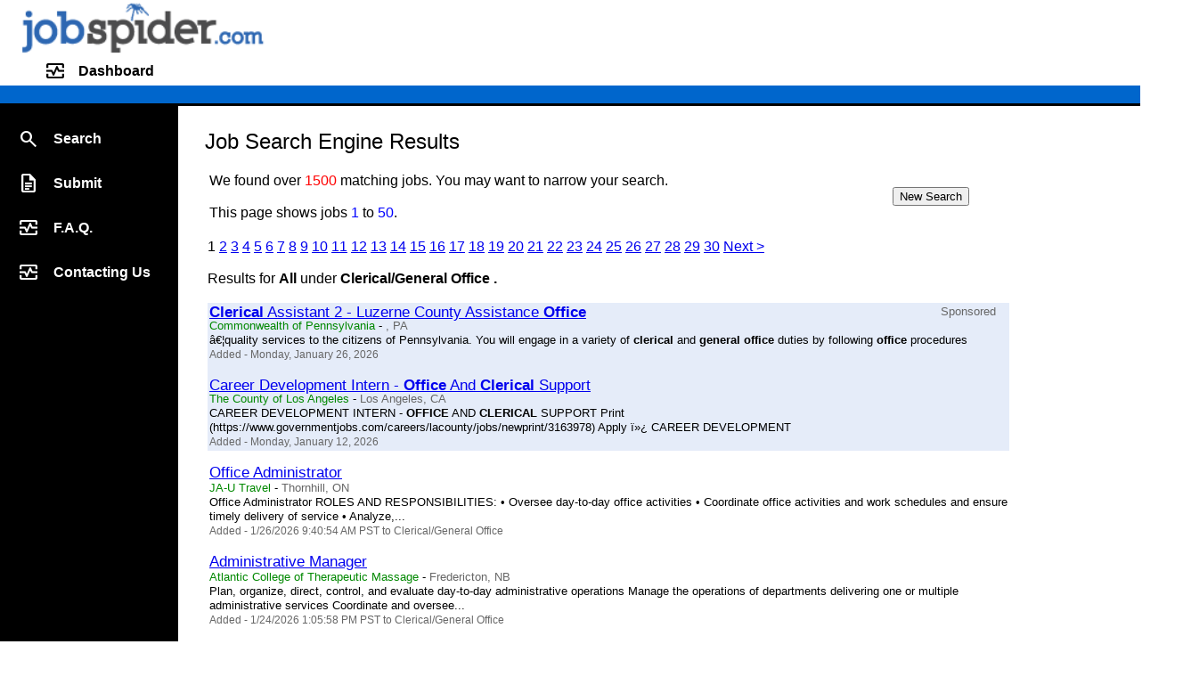

--- FILE ---
content_type: text/html
request_url: https://www.jobspider.com/job/job-search-results.asp/category_20
body_size: 55946
content:

<!DOCTYPE html>
<html lang="en">
<head>
	<meta charset="UTF-8">
	<meta name="viewport" content="width=device-width, initial-scale=1.0">
	
	<title>Apply to 1500 jobs for Clerical General Office at our job search engine</title>
	<meta name="title"			content="Apply to 1500 jobs for Clerical General Office at our job search engine">
	<meta name="description"		content="Looking for a Clerical General Office job or career? Online job search engine helps you find newly posted jobs from all over the USA. New Clerical General Office jobs posted daily and our job search alert system tells you when there's a job for you">
	<meta name="keywords"			content="hot job searches,career education,california jobs,job bank,usa jobs,teen jobs,computer jobs,job florida,texas jobs,it work,science jobs,michigan jobs,job site,construction jobs,classified ads,nursing jobs,hotel jobs,accounting jobs,health care jobs,job opening,help wanted,internet jobs,sales jobs,retail jobs,job hunting,finance jobs,job web site,customer service jobs,information technology job,computer career,job search online,project manager jobs,job search web site,technology jobs,it careers,engineering job search,job search career,free job A26searches,it job description,internet job search,nursing job search,computer job listing,sales job site,computer job site,hr job site,find a job on the internet,it job search,internet job postings,find a job online,online job site,job listing web site,online job search engine,resume search engine,online job search site,online job hunting">
	<link rel="stylesheet" href="https://fonts.googleapis.com/css?family=Material+Symbols+Outlined">
	<script async src="https://pagead2.googlesyndication.com/pagead/js/adsbygoogle.js?client=ca-pub-1662552535203450" crossorigin="anonymous"></script>
	<link rel="stylesheet" href="/job/include/inc-styles.css?40">

	<!-- Google tag (gtag.js) -->
	<script async src="https://www.googletagmanager.com/gtag/js?id=G-JMB9HG26TE"></script>
	<script>
	  window.dataLayer = window.dataLayer || [];
	  function gtag(){dataLayer.push(arguments);}
	  gtag('js', new Date());

	  gtag('config', 'G-JMB9HG26TE');
	</script>

	<script>
			function openWindow(page, w, h) {
				var winl = (screen.width - w) / 2;
				var wint = (screen.height - h) / 2;
				window.open(page, 'windowName', 'resizable=yes,toolbar=no,scrollbars=yes,width=' + w + ',height=' + h + ',top=' + wint + ',left=' + winl);
			}

			function goToPage(page) {
				window.location.href = page;
			}

			function goToJobSearch() {
				window.location.href = "/job/job-search.asp";
			}

			function goToResumeSearch() {
				window.location.href = "/job/resume-search.asp";
			}

			/**
			 * Modern URL Encoder
			 */
			const urlEncode = (str) => encodeURIComponent(str);

			/**
			 * Generates the "View List" link and appends it to a target container.
			 */
			function renderCityLink(containerId, { formField, fieldDestination, stateFieldId, url, dma }) {
				const container = document.getElementById(containerId);
				
				if (!container) {
					console.error(`Container with ID '${containerId}' not found.`);
					return;
				}

				const link = document.createElement('a');
				link.href = "#";
				link.textContent = "View List";
				
				link.style.fontFamily = "Arial, Helvetica, sans-serif";
				link.style.fontSize = "12px";
				link.style.fontWeight = "bold";

				link.addEventListener('click', (e) => {
					e.preventDefault();
					listCities(formField, fieldDestination, stateFieldId, url, dma);
				});

				container.appendChild(link);
			}

			/**
			 * Logic to validate state and open the popup
			 */
			function listCities(formField, fieldDestination, stateFieldId, baseUrl, dma) {
				const stateElement = document.getElementById(stateFieldId) || document.querySelector(`[name="${stateFieldId}"]`);

				if (!stateElement) {
					console.error("State selection element not found.");
					return;
				}

				const state = stateElement.value;

				const targetUrl = new URL(baseUrl, window.location.origin);
				targetUrl.searchParams.append('formname', formField);
				targetUrl.searchParams.append('destination', fieldDestination);
				targetUrl.searchParams.append('s', state);

				if (!dma) {
					const invalidStates = ["ALL, US", "", "---"];
					if (invalidStates.includes(state)) {
						alert("Please choose a state first.");
						stateElement.focus();
						return;
					}
				}

				openCenteredWindow(targetUrl.toString(), 430, 350);
			}

			/**
			 * Calculates center position and opens window
			 */
			function openCenteredWindow(url, w, h) {
				const dualScreenLeft = window.screenLeft !== undefined ? window.screenLeft : window.screenX;
				const dualScreenTop = window.screenTop !== undefined ? window.screenTop : window.screenY;

				const width = window.innerWidth ? window.innerWidth : document.documentElement.clientWidth ? document.documentElement.clientWidth : screen.width;
				const height = window.innerHeight ? window.innerHeight : document.documentElement.clientHeight ? document.documentElement.clientHeight : screen.height;

				const systemZoom = width / window.screen.availWidth;
				
				const left = (width - w) / 2 / systemZoom + dualScreenLeft;
				const top = (height - h) / 2 / systemZoom + dualScreenTop;

				const newWindow = window.open(
					url, 
					'wndGeoPicker', 
					`scrollbars=yes,resizable=yes,toolbar=0,menubar=0,status=0,location=0, width=${w / systemZoom}, height=${h / systemZoom}, top=${top}, left=${left}`
				);

				if (window.focus && newWindow) {
					newWindow.focus();
				}
			}
	</script>
	

	<style type="text/css">
		.StandardRow {font-family:arial; font-weight:bold; font-size:10px}
		.JobColumn {font-family:arial; font-size:10pt; LINE-HEIGHT: 1.2em; }
		.JobColumnTitleLink {font-size:13pt;}
		.JobColumnCompany {color:#008800}
		.JobColumnLocation {color:#666666}
		.JobColumnDateCategory {font-size:90%; color:#666666}

		.SponJobColumn {background-color:#e5ecf9; font-family:arial; font-size:10pt; LINE-HEIGHT: 1.2em; }
		.SponJobColumnNoBG {font-family:arial; font-size:10pt; LINE-HEIGHT: 1.2em; }
		.SponJobColumnTitleLink {font-size:13pt; float: left}
		.SponJobColumnCompany {color:#008800}
		.SponJobColumnLocation {color:#666666}
		.SponJobColumnDateCategory {font-size:90%; color:#666666}
		.SponsorAttribution {background-color:#e5ecf9; font-family:arial; font-size:10pt;}
		.SponsorAttributionNoBG {font-family:arial; font-size:10pt;}
		.SponsoredJobRightText {float: right; color:#666666; margin-right:1em}
		.SponJobColumnAdditionalJobs {font-family:arial; padding-bottom:.7em; padding-top:.8em; font-weight:bold; font-size:13px}
	</style>

</head>
				<body style="font-family: 'Open Sans', sans-serif; margin: 0; padding: 0; height: 100vh; display: flex; flex-direction: column;">
		<div id="body-div" style="display: flex; flex-direction: column; flex-grow: 1; background: linear-gradient(to right, black 200px, #FFFFFF 200px);">
			<div id="body-row-1" style="height: 96px;">
				<div class="body-row-1-col-1" style="height: 96px;">
					<div class="logo-div">
						<a href="/">
						  <img src="/images/job-spider-logo.gif" width="300" alt="JobSpider.com Job Search Logo">
						</a>
					</div>
					<div class="dash-nav-item" title="My Spider">
						<div class="icon material-symbols-outlined">monitor_heart</div>&nbsp;&nbsp;
						<div><a class="label" href="/job/main-overview.asp">Dashboard</a></div>
					</div>
				</div>
				<div class="body-row-1-col-2" style="text-align: center; margin: 0 auto; width: 100%;">
					<div class="ad-container-970x90">
						 <ins class="adsbygoogle"
							  style="display:block"
							  data-ad-client="ca-pub-1662552535203450"
							  data-ad-slot="5976791262"
							  data-ad-format="horizontal" 
							  data-full-width-responsive="true"></ins>
						 <script>
							  (adsbygoogle = window.adsbygoogle || []).push({});
						 </script>
					</div>
				</div>
			</div>
			<div id="body-row-2" style="height: 20px; background-color: #0066CC;"></div>
			<div id="body-row-3" style="height: 3px; background-color: #000000;"></div>
			<div id="body-row-4" class="container">
				<div id="main-row-4-col-1" class="left" style="font-size: 1rem; color: white;">
					<div>
						<div class="nav-item">
							<div class="icon material-symbols-outlined">search</div>&nbsp;&nbsp;
							<div><a class="label" HREF="/job/job-search.asp">Search</a></div>
						</div>
						<div class="nav-item">
							<div class="icon material-symbols-outlined">docs</div>&nbsp;&nbsp;
							<div><a class="label" HREF="/job/submit-job.asp">Submit</a></div>
						</div>
						<div class="nav-item">
							<div class="icon material-symbols-outlined">monitor_heart</div>&nbsp;&nbsp;
							<div><a class="label" HREF="/job/faq.asp">F.A.Q.</a></div>
						</div>
						<div class="nav-item">
							<div class="icon material-symbols-outlined">monitor_heart</div>&nbsp;&nbsp;
							<div><a class="label" HREF="/job/contacting-us.asp">Contacting Us</a></div>
						</div>
					</div>
					<br>
					<div class="ad-container-160x600">
						 <ins class="adsbygoogle"
							  style="display:block"
							  data-ad-client="ca-pub-1662552535203450"
							  data-ad-slot="4224725892"
							  data-ad-format="vertical"
							  data-full-width-responsive="false"></ins>
						 <script>
							  (adsbygoogle = window.adsbygoogle || []).push({});
						 </script>
					</div>

				
				</div>
				<div id="main-row-4-col-2" class="middle">
			<!-- INSERT PAGE HTML HERE-->
			<h1>Job Search Engine Results</h1>
			<table width="100%" border="0">
				<tr>
					<td>
						<table cellspacing="1" cellpadding="1" width="900" border="0">
							<tr>
								<td>
									
										We found over <font color="#ff0000">1500</font> matching jobs. You may want to narrow your search.<br>
									
									<br>
									
										This page shows jobs <font color="#0000ff">1</font> to <font color="#0000ff">50</font>.
									
								</td>
								<td>
									<input type="button" value="New Search" onclick="goToJobSearch()">
								</td>
							</tr>
						</table>

						<br>
						1
								<a href="/job/job-search-results.asp/category_20/page_2">2</a>
						
								<a href="/job/job-search-results.asp/category_20/page_3">3</a>
						
								<a href="/job/job-search-results.asp/category_20/page_4">4</a>
						
								<a href="/job/job-search-results.asp/category_20/page_5">5</a>
						
								<a href="/job/job-search-results.asp/category_20/page_6">6</a>
						
								<a href="/job/job-search-results.asp/category_20/page_7">7</a>
						
								<a href="/job/job-search-results.asp/category_20/page_8">8</a>
						
								<a href="/job/job-search-results.asp/category_20/page_9">9</a>
						
								<a href="/job/job-search-results.asp/category_20/page_10">10</a>
						
								<a href="/job/job-search-results.asp/category_20/page_11">11</a>
						
								<a href="/job/job-search-results.asp/category_20/page_12">12</a>
						
								<a href="/job/job-search-results.asp/category_20/page_13">13</a>
						
								<a href="/job/job-search-results.asp/category_20/page_14">14</a>
						
								<a href="/job/job-search-results.asp/category_20/page_15">15</a>
						
								<a href="/job/job-search-results.asp/category_20/page_16">16</a>
						
								<a href="/job/job-search-results.asp/category_20/page_17">17</a>
						
								<a href="/job/job-search-results.asp/category_20/page_18">18</a>
						
								<a href="/job/job-search-results.asp/category_20/page_19">19</a>
						
								<a href="/job/job-search-results.asp/category_20/page_20">20</a>
						
								<a href="/job/job-search-results.asp/category_20/page_21">21</a>
						
								<a href="/job/job-search-results.asp/category_20/page_22">22</a>
						
								<a href="/job/job-search-results.asp/category_20/page_23">23</a>
						
								<a href="/job/job-search-results.asp/category_20/page_24">24</a>
						
								<a href="/job/job-search-results.asp/category_20/page_25">25</a>
						
								<a href="/job/job-search-results.asp/category_20/page_26">26</a>
						
								<a href="/job/job-search-results.asp/category_20/page_27">27</a>
						
								<a href="/job/job-search-results.asp/category_20/page_28">28</a>
						
								<a href="/job/job-search-results.asp/category_20/page_29">29</a>
						
								<a href="/job/job-search-results.asp/category_20/page_30">30</a>
						
							<a href="/job/job-search-results.asp/category_20/page_2">Next &gt;</a>
						<br>
						<br>
						Results for <B>All</B> under <B>Clerical/General Office</B>
						<b>.</b>

						<br>
						<br>
						<table border="0" cellpadding="2" cellspacing="0" width="900">
								<tr>
		<td class='SponJobColumn'>
			<div name='sameline'>
				<span class='SponJobColumnTitleLink'><a onmousedown="juju_partner(this, '9343');" href='https://www.juju.com/job/Clerical-Assistant-2-Luzerne-County-Assistance-Office-PA-00000000fcppzq?impression_id=MvmXk1BDTKqhpdsFhaWY6w&partnerid=82b1e53242da0a0272c4203f257f66f9&channel=&k=Clerical+OR+General+Office&l=%2C&c=&cluster_id=791933928&track_from=publisher' rel='nofollow' TARGET='_blank'> <B>Clerical</B>  Assistant 2 - Luzerne County Assistance  <B>Office</B> </a></span>
				<span class='SponsoredJobRightText'>Sponsored</span>
			</div>
			<br style='clear: both;'>
			<span class='SponJobColumnCompany'>Commonwealth of Pennsylvania</span> - <span class='JobColumnLocation'>, PA</span>
			<br>
			â€¦quality services to the citizens of Pennsylvania. You will engage in a variety of  <B>clerical</B>  and  <B>general</B>   <B>office</B>  duties by following  <B>office</B>  procedures
			<br>
			<span class='SponJobColumnDateCategory'>Added - Monday, January 26, 2026</span>
		</td>
	</tr>
	<tr><td height=10 bgcolor=#e5ecf9></td></tr>
	<tr>
		<td class='SponJobColumn'>
			<div name='sameline'>
				<span class='SponJobColumnTitleLink'><a onmousedown="juju_partner(this, '9343');" href='https://www.juju.com/job/Career-Development-Intern-Office-And-Clerical-Support-Los-Angeles-CA-00000000farmer?impression_id=GGc820X-T0iELy9HiSTg1Q&partnerid=82b1e53242da0a0272c4203f257f66f9&channel=&k=Clerical+OR+General+Office&l=%2C&c=&cluster_id=791393255&track_from=publisher' rel='nofollow' TARGET='_blank'>Career Development Intern -  <B>Office</B>  And  <B>Clerical</B>  Support</a></span>
			</div>
			<br style='clear: both;'>
			<span class='SponJobColumnCompany'>The County of Los Angeles</span> - <span class='JobColumnLocation'>Los Angeles, CA</span>
			<br>
			CAREER DEVELOPMENT INTERN -  <B>OFFICE</B>  AND  <B>CLERICAL</B>  SUPPORT Print (https://www.governmentjobs.com/careers/lacounty/jobs/newprint/3163978) Apply ï»¿ CAREER DEVELOPMENT
			<br>
			<span class='SponJobColumnDateCategory'>Added - Monday, January 12, 2026</span>
		</td>
	</tr>
	<tr><td height=10></td></tr>
	<tr>
		<td class='JobColumn'>
			<span class='JobColumnTitleLink'><a href='https://www.jobspider.com/job/office-administrator-thornhill-ontario-14133476'>Office Administrator</a></span>
			<br>
			<span class='JobColumnCompany'>JA-U Travel</span> - <span class='JobColumnLocation'>Thornhill, ON</span>
			<br>
			Office Administrator

ROLES AND RESPONSIBILITIES:
• Oversee day-to-day office activities
• Coordinate office activities and work schedules and ensure timely delivery of service
• Analyze,...
			<br>
			<span class='JobColumnDateCategory'>Added - 1/26/2026 9:40:54 AM PST to Clerical/General Office</span>
		</td>
	</tr>
	<tr>
		<td height=10>
		</td>
	</tr>
	<tr>
		<td class='JobColumn'>
			<span class='JobColumnTitleLink'><a href='https://www.jobspider.com/job/administrative-manager-fredericton-new-brunswick-14133064'>Administrative Manager</a></span>
			<br>
			<span class='JobColumnCompany'>Atlantic College of Therapeutic Massage </span> - <span class='JobColumnLocation'>Fredericton, NB</span>
			<br>
			Plan, organize, direct, control, and evaluate day-to-day administrative operations
Manage the operations of departments delivering one or multiple administrative services
Coordinate and oversee...
			<br>
			<span class='JobColumnDateCategory'>Added - 1/24/2026 1:05:58 PM PST to Clerical/General Office</span>
		</td>
	</tr>
	<tr>
		<td height=10>
		</td>
	</tr>
	<tr>
		<td class='JobColumn'>
			<span class='JobColumnTitleLink'><a href='https://www.jobspider.com/job/administrative-assistant-phoenix-arizona-14132862'>Administrative Assistant </a></span>
			<br>
			<span class='JobColumnCompany'>Gould Intelligent</span> - <span class='JobColumnLocation'>Phoenix, AZ</span>
			<br>
			Gould Intelligent (an Arizona company) is seeking an Administrative Assistant for a 6+ mo. contract in the Camelback Corridor of metropolitan Phoenix, AZ.  Work will be onsite and pay is $18 -...
			<br>
			<span class='JobColumnDateCategory'>Added - 1/23/2026 7:13:22 PM PST to Clerical/General Office</span>
		</td>
	</tr>
	<tr>
		<td height=10>
		</td>
	</tr>
	<tr>
		<td class='JobColumn'>
			<span class='JobColumnTitleLink'><a href='https://www.jobspider.com/job/front-desk-agent-noc-64314-new-denver-british-columbia-14132840'>Front desk agent (NOC 64314)</a></span>
			<br>
			<span class='JobColumnCompany'>The Valhalla Cabin Company Limited </span> - <span class='JobColumnLocation'>New Denver, BC</span>
			<br>
			Position: Front desk agent (NOC 64314)
Company Name: The Valhalla Cabin Company Limited 
Job Location: 509 Slocan Ave, New Denver, BC V0G 1S0
Salary: $20.00 CAD per hour
Job Type: Full-Time,...
			<br>
			<span class='JobColumnDateCategory'>Added - 1/23/2026 4:46:35 PM PST to Clerical/General Office</span>
		</td>
	</tr>
	<tr>
		<td height=10>
		</td>
	</tr>
	<tr>
		<td class='JobColumn'>
			<span class='JobColumnTitleLink'><a href='https://www.jobspider.com/job/benefit-and-eligibility-specialist-phoenix-arizona-14132755'>Benefit and Eligibility Specialist</a></span>
			<br>
			<span class='JobColumnCompany'>Gould Intelligent</span> - <span class='JobColumnLocation'>Phoenix, AZ</span>
			<br>
			Gould Intelligent (an Arizona company) is seeking 5 Benefit and Eligibility Specialists for contract to hire positions for the State of Arizona.  Work will be onsite in downtown Phoenix, AZ and pay...
			<br>
			<span class='JobColumnDateCategory'>Added - 1/23/2026 1:58:50 PM PST to Clerical/General Office</span>
		</td>
	</tr>
	<tr>
		<td height=10>
		</td>
	</tr>
	<tr>
		<td class='JobColumn'>
			<span class='JobColumnTitleLink'><a href='https://www.jobspider.com/job/benefit-and-eligibility-specialist-tucson-arizona-14132754'>Benefit and Eligibility Specialist</a></span>
			<br>
			<span class='JobColumnCompany'>Gould Intelligent</span> - <span class='JobColumnLocation'>Tucson, AZ</span>
			<br>
			Gould Intelligent (an Arizona company) is seeking 15 Benefit and Eligibility Specialists for contract to hire positions for the State of Arizona.  Work will be onsite in Tucson, AZ and pay is...
			<br>
			<span class='JobColumnDateCategory'>Added - 1/23/2026 1:56:45 PM PST to Clerical/General Office</span>
		</td>
	</tr>
	<tr>
		<td height=10>
		</td>
	</tr>
	<tr>
		<td class='JobColumn'>
			<span class='JobColumnTitleLink'><a href='https://www.jobspider.com/job/data-entry-clerk-wilmington-delaware-14131766'>Data Entry Clerk</a></span>
			<br>
			<span class='JobColumnCompany'>Ron Anderson</span> - <span class='JobColumnLocation'>Wilmington, DE</span>
			<br>
			 
- Enter, update, and maintain data in spreadsheets, databases, and other systems
- Verify the accuracy of the data entered and correct any discrepancies
- Sort, organize, and prioritize...
			<br>
			<span class='JobColumnDateCategory'>Added - 1/22/2026 4:16:46 AM PST to Clerical/General Office</span>
		</td>
	</tr>
	<tr>
		<td height=10>
		</td>
	</tr>
	<tr>
		<td class='JobColumn'>
			<span class='JobColumnTitleLink'><a href='https://www.jobspider.com/job/office-supervisor-surrey-british-columbia-14131538'>Office Supervisor</a></span>
			<br>
			<span class='JobColumnCompany'>Ad Parts Ltd.</span> - <span class='JobColumnLocation'>Surrey, BC</span>
			<br>
			AD Parts Ltd. is looking for an Office Supervisor for their business located at 12876 85 Ave, Surrey, BC V3W 0K8.  This is a full-time job for 8 hours a day and 40 hours per week. 

As an Office...
			<br>
			<span class='JobColumnDateCategory'>Added - 1/21/2026 4:23:21 PM PST to Clerical/General Office</span>
		</td>
	</tr>
	<tr>
		<td height=10>
		</td>
	</tr>
	<tr>
		<td class='JobColumn'>
			<span class='JobColumnTitleLink'><a href='https://www.jobspider.com/job/administrative-assistant-scarborough-ontario-14131271'>Administrative Assistant</a></span>
			<br>
			<span class='JobColumnCompany'>BCI Trading Inc. (HAIRMALL.CA)</span> - <span class='JobColumnLocation'>Scarborough, ON</span>
			<br>
			Administrative Assistant

ROLES AND RESPONSIBILITIES:
• Assist the management with administrative duties
• Draft and proofread correspondence, invoices and forms
• Schedule and confirm...
			<br>
			<span class='JobColumnDateCategory'>Added - 1/21/2026 9:37:33 AM PST to Clerical/General Office</span>
		</td>
	</tr>
	<tr>
		<td height=10>
		</td>
	</tr>
	<tr>
		<td class='JobColumn'>
			<span class='JobColumnTitleLink'><a href='https://www.jobspider.com/job/office-manager-surrey-british-columbia-14129155'>Office Manager</a></span>
			<br>
			<span class='JobColumnLocation'>Surrey, BC</span>
			<br>
			A-1 Doors & Mouldings Ltd., located at 12625 80th Avenue, Surrey, B.C., V3W 3A6, has immediate vacancy for an Officer Manager.

Job Title: Office Manager
No. of Positions: 1
Job Location: 12625...
			<br>
			<span class='JobColumnDateCategory'>Added - 1/16/2026 3:51:27 PM PST to Clerical/General Office</span>
		</td>
	</tr>
	<tr>
		<td height=10>
		</td>
	</tr>
	<tr>
		<td class='JobColumn'>
			<span class='JobColumnTitleLink'><a href='https://www.jobspider.com/job/administrative-assistant-noc-13110-peterborough-ontario-14129040'>Administrative Assistant (NOC: 13110)</a></span>
			<br>
			<span class='JobColumnLocation'>Peterborough, ON</span>
			<br>
			NATIONAL SANITATION & SUPPLY COMPANY

NATIONAL SANITATION & SUPPLY COMPANY has an immediate opening for an Administrative Assistant (NOC: 13110) at our location in Peterborough, Ontario.

As an...
			<br>
			<span class='JobColumnDateCategory'>Added - 1/16/2026 12:27:39 PM PST to Clerical/General Office</span>
		</td>
	</tr>
	<tr>
		<td height=10>
		</td>
	</tr>
	<tr>
		<td class='JobColumn'>
			<span class='JobColumnTitleLink'><a href='https://www.jobspider.com/job/executive-assistant-north-york-ontario-14129015'>Executive Assistant</a></span>
			<br>
			<span class='JobColumnLocation'>North York, ON</span>
			<br>
			

On site
 Work must be completed at the physical location. There is no option to work remotely.

Work setting
Urban area
Responsibilities
Tasks
Compile data to prepare documents
Establish...
			<br>
			<span class='JobColumnDateCategory'>Added - 1/16/2026 11:39:42 AM PST to Clerical/General Office</span>
		</td>
	</tr>
	<tr>
		<td height=10>
		</td>
	</tr>
	<tr>
		<td class='JobColumn'>
			<span class='JobColumnTitleLink'><a href='https://www.jobspider.com/job/office-supervisor-willow-smile-family-dental-calgary-alberta-14128681'>Office Supervisor - Willow Smile Family Dental </a></span>
			<br>
			<span class='JobColumnCompany'>MJ C. Sarino Professional Corporation o/a Willow Smile Family Dental</span> - <span class='JobColumnLocation'>Calgary, AB</span>
			<br>
			Terms of Employment: Permanent Employment, Full time, Morning, Day, Weekend
Salary: $36.00 hourly / 35 to 40 hours per week
Number of Positions: 1
Job Location: Calgary, AB, T2J 7E4
Work...
			<br>
			<span class='JobColumnDateCategory'>Added - 1/15/2026 6:17:10 PM PST to Clerical/General Office</span>
		</td>
	</tr>
	<tr>
		<td height=10>
		</td>
	</tr>
	<tr>
		<td class='JobColumn'>
			<span class='JobColumnTitleLink'><a href='https://www.jobspider.com/job/office-administrative-assistant-kamloops-british-columbia-14128651'>Office Administrative Assistant </a></span>
			<br>
			<span class='JobColumnLocation'>Kamloops, BC</span>
			<br>
			2 Office Administrative Assistants Required as soon as possible  
Job details
Location: Kamloops, BC V2B 8L2
Work location: On site
Salary: 27.50 hourly / 32 to 35 hours per week
Terms of...
			<br>
			<span class='JobColumnDateCategory'>Added - 1/15/2026 4:29:19 PM PST to Clerical/General Office</span>
		</td>
	</tr>
	<tr>
		<td height=10>
		</td>
	</tr>
	<tr>
		<td class='JobColumn'>
			<span class='JobColumnTitleLink'><a href='https://www.jobspider.com/job/administrative-assistant-langley-british-columbia-14128532'>Administrative Assistant</a></span>
			<br>
			<span class='JobColumnLocation'>Langley, BC</span>
			<br>
			APEX Communications Inc

Job Title: Administrative Assistant

Company Overview:
We are a leading provider of competitive phone and internet plans for businesses of all sizes, as well as home...
			<br>
			<span class='JobColumnDateCategory'>Added - 1/15/2026 1:18:06 PM PST to Clerical/General Office</span>
		</td>
	</tr>
	<tr>
		<td height=10>
		</td>
	</tr>
	<tr>
		<td class='JobColumn'>
			<span class='JobColumnTitleLink'><a href='https://www.jobspider.com/job/pharmacy-assistant-surrey-british-columbia-14127719'>Pharmacy Assistant</a></span>
			<br>
			<span class='JobColumnCompany'>Weldon Pharmacy Inc.</span> - <span class='JobColumnLocation'>Surrey, BC</span>
			<br>
			Company: Weldon Pharmacy Inc.
Position: Pharmacy Assistant
Address: 4676 Hastings Street, Burnaby, BC, Canada, V5C 2K5
Wage: $25.50/hour
Number of working hours: 40 hours per Week
Number of...
			<br>
			<span class='JobColumnDateCategory'>Added - 1/14/2026 9:43:18 AM PST to Clerical/General Office</span>
		</td>
	</tr>
	<tr>
		<td height=10>
		</td>
	</tr>
	<tr>
		<td class='JobColumn'>
			<span class='JobColumnTitleLink'><a href='https://www.jobspider.com/job/receptionist-calgary-alberta-14126691'>Receptionist </a></span>
			<br>
			<span class='JobColumnCompany'>Saddleridge Medical Clinic Inc.</span> - <span class='JobColumnLocation'>Calgary, AB</span>
			<br>
			Saddleridge Medical Clinic Inc. is a family practice clinic looking for one Receptionist to join team immediately. Clinic is located at 600 Saddletowne Circle NE suite 113 Calgary, Alberta T3J...
			<br>
			<span class='JobColumnDateCategory'>Added - 1/12/2026 10:03:05 AM PST to Clerical/General Office</span>
		</td>
	</tr>
	<tr>
		<td height=10>
		</td>
	</tr>
	<tr>
		<td class='JobColumn'>
			<span class='JobColumnTitleLink'><a href='https://www.jobspider.com/job/administrative-assistant-burnaby-british-columbia-14125968'>Administrative Assistant </a></span>
			<br>
			<span class='JobColumnLocation'>Burnaby, BC</span>
			<br>
			NewStart Canada Consulting Inc. is a growing and client-focused organization committed to supporting individuals through their education and immigration journeys in Canada. We are currently seeking a...
			<br>
			<span class='JobColumnDateCategory'>Added - 1/9/2026 5:26:20 PM PST to Clerical/General Office</span>
		</td>
	</tr>
	<tr>
		<td height=10>
		</td>
	</tr>
	<tr>
		<td class='JobColumn'>
			<span class='JobColumnTitleLink'><a href='https://www.jobspider.com/job/content-reviewer-us-remote-philadelphia-pennsylvania-14125077'>Content Reviewer - US (Remote)</a></span>
			<br>
			<span class='JobColumnCompany'>Telus Digital</span> - <span class='JobColumnLocation'>Philadelphia, PA</span>
			<br>
			
Are you ready to join a dynamic, fully remote team? If you're driven to make an impact in the world of technology while maintaining work-life balance, this could be the perfect fit.


&#128188;...
			<br>
			<span class='JobColumnDateCategory'>Added - 1/8/2026 7:57:05 AM PST to Clerical/General Office</span>
		</td>
	</tr>
	<tr>
		<td height=10>
		</td>
	</tr>
	<tr>
		<td class='JobColumn'>
			<span class='JobColumnTitleLink'><a href='https://www.jobspider.com/job/office-administrator-surrey-british-columbia-14124677'>Office Administrator</a></span>
			<br>
			<span class='JobColumnCompany'>Freeway Truck Repair & Tire Shop Ltd.</span> - <span class='JobColumnLocation'>Surrey, BC</span>
			<br>
			Freeway Truck Repair & Tire Shop Ltd is looking for an office Administrator for their business at 7544 VANTAGE PL, Delta, BC, V4G 1A5.
Salary:$37.00 hourly / 40 hours per week
Languages:...
			<br>
			<span class='JobColumnDateCategory'>Added - 1/7/2026 2:12:25 PM PST to Clerical/General Office</span>
		</td>
	</tr>
	<tr>
		<td height=10>
		</td>
	</tr>
	<tr>
		<td class='JobColumn'>
			<span class='JobColumnTitleLink'><a href='https://www.jobspider.com/job/office-manager-surrey-british-columbia-14124676'>Office Manager</a></span>
			<br>
			<span class='JobColumnCompany'>Blue Hawks Transport Ltd.</span> - <span class='JobColumnLocation'>Surrey, BC</span>
			<br>
			Northwest Freightways Ltd. located at Surrey BC is looking for 1 Office Manager.


Terms of Employment: Permanent, Full Time, Morning, Day
Wage Rate: $37.00 Hourly, for 40.00 Hours per...
			<br>
			<span class='JobColumnDateCategory'>Added - 1/7/2026 2:08:06 PM PST to Clerical/General Office</span>
		</td>
	</tr>
	<tr>
		<td height=10>
		</td>
	</tr>
	<tr>
		<td class='JobColumn'>
			<span class='JobColumnTitleLink'><a href='https://www.jobspider.com/job/administrative-assistant-newmarket-ontario-14124432'>Administrative Assistant</a></span>
			<br>
			<span class='JobColumnCompany'>IMAS Electric Inc.</span> - <span class='JobColumnLocation'>Newmarket, ON</span>
			<br>
			At this time, we are looking for an Administrative Assistant with strong organizational and communication skills to provide general administrative support. 

MAIN DUTIES AND...
			<br>
			<span class='JobColumnDateCategory'>Added - 1/7/2026 8:28:57 AM PST to Clerical/General Office</span>
		</td>
	</tr>
	<tr>
		<td height=10>
		</td>
	</tr>
	<tr>
		<td class='JobColumn'>
			<span class='JobColumnTitleLink'><a href='https://www.jobspider.com/job/general-office-worker-noc-14100-vernon-british-columbia-14121714'>General office worker (NOC 14100)</a></span>
			<br>
			<span class='JobColumnCompany'>Bassani Tech</span> - <span class='JobColumnLocation'>Vernon, BC</span>
			<br>
			Position: General office worker (NOC 14100)
Company Name: Bassani Tech
Job Location: Unit 106, 4710 31 Street, Vernon, BC, V1T 5J9.
Salary: $25 per hour
Job Type: Full-Time, Permanent (30 hours...
			<br>
			<span class='JobColumnDateCategory'>Added - 12/31/2025 10:38:12 AM PST to Clerical/General Office</span>
		</td>
	</tr>
	<tr>
		<td height=10>
		</td>
	</tr>
	<tr>
		<td class='JobColumn'>
			<span class='JobColumnTitleLink'><a href='https://www.jobspider.com/job/administrative-assistant-edmonton-ab-alberta-14121695'>administrative assistant</a></span>
			<br>
			<span class='JobColumnCompany'>Pal Transport,.</span> - <span class='JobColumnLocation'>Edmonton AB, AB</span>
			<br>
			administrative assistant
Pal Transport

Job details
Location 5211 18th Avenue SW Edmonton, AB
T6X 1Y1
Workplace information On site
Salary
35.50 hourly / 35 hours per Week
Terms of...
			<br>
			<span class='JobColumnDateCategory'>Added - 12/31/2025 9:09:35 AM PST to Clerical/General Office</span>
		</td>
	</tr>
	<tr>
		<td height=10>
		</td>
	</tr>
	<tr>
		<td class='JobColumn'>
			<span class='JobColumnTitleLink'><a href='https://www.jobspider.com/job/administrative-officer-north-york-ontario-14118293'>Administrative Officer</a></span>
			<br>
			<span class='JobColumnCompany'>LRC INC.</span> - <span class='JobColumnLocation'>North York, ON</span>
			<br>
			Administrative Officer

Key Responsibilities:
•	Supervise, coordinate, and schedule the activities of administrative staff to ensure efficient office operation
•	Review, analyze, and implement...
			<br>
			<span class='JobColumnDateCategory'>Added - 12/24/2025 2:25:52 PM PST to Clerical/General Office</span>
		</td>
	</tr>
	<tr>
		<td height=10>
		</td>
	</tr>
	<tr>
		<td class='JobColumn'>
			<span class='JobColumnTitleLink'><a href='https://www.jobspider.com/job/typist-rochester-illinois-14118210'>Typist</a></span>
			<br>
			<span class='JobColumnCompany'>Avalon Press</span> - <span class='JobColumnLocation'>Rochester, IL</span>
			<br>
			We are seeking a detail-oriented and reliable Remote Typist to join our team. The ideal candidate will be responsible for typing, formatting, and editing documents accurately while meeting deadlines....
			<br>
			<span class='JobColumnDateCategory'>Added - 12/24/2025 12:36:45 PM PST to Clerical/General Office</span>
		</td>
	</tr>
	<tr>
		<td height=10>
		</td>
	</tr>
	<tr>
		<td class='JobColumn'>
			<span class='JobColumnTitleLink'><a href='https://www.jobspider.com/job/administrative-assistant-surrey-british-columbia-14117373'>Administrative Assistant</a></span>
			<br>
			<span class='JobColumnCompany'>Gulf Eagle Drywall Inc</span> - <span class='JobColumnLocation'>Surrey, BC</span>
			<br>
			•	Create and maintain the digital presentation and brochure with all our latest delivered projects. 
•	Prepare and proofread correspondences, and invoices to be sent to the clients. 
•	Ensure that...
			<br>
			<span class='JobColumnDateCategory'>Added - 12/22/2025 11:00:07 AM PST to Clerical/General Office</span>
		</td>
	</tr>
	<tr>
		<td height=10>
		</td>
	</tr>
	<tr>
		<td class='JobColumn'>
			<span class='JobColumnTitleLink'><a href='https://www.jobspider.com/job/office-administrator-markham-ontario-14117046'>Office Administrator</a></span>
			<br>
			<span class='JobColumnCompany'>Mindtech Montessori Schools</span> - <span class='JobColumnLocation'>Markham, ON</span>
			<br>
			MINDTECH MONTESSORI SCHOOL
Business Address: 1 Dickson Hill Rd, Markham, ON L3P&#8239;3J3, Canada
Title of the Position: Office Administrator

Main duties: 
• Implement new administrative...
			<br>
			<span class='JobColumnDateCategory'>Added - 12/21/2025 8:32:25 AM PST to Clerical/General Office</span>
		</td>
	</tr>
	<tr>
		<td height=10>
		</td>
	</tr>
	<tr>
		<td class='JobColumn'>
			<span class='JobColumnTitleLink'><a href='https://www.jobspider.com/job/office-manager-toronto-ontario-14116785'>Office Manager</a></span>
			<br>
			<span class='JobColumnCompany'>Dr. Anne Marie Frackowiak Professional Dentistry Corporation</span> - <span class='JobColumnLocation'>Toronto, ON</span>
			<br>
			Job Title:
Office Manager

Job Summary:
The Office Manager oversees the daily administrative operations of a solo-doctor dental clinic, ensuring efficiency in scheduling, patient coordination,...
			<br>
			<span class='JobColumnDateCategory'>Added - 12/20/2025 5:44:11 PM PST to Clerical/General Office</span>
		</td>
	</tr>
	<tr>
		<td height=10>
		</td>
	</tr>
	<tr>
		<td class='JobColumn'>
			<span class='JobColumnTitleLink'><a href='https://www.jobspider.com/job/office-administartor-clerk-kinkora-prince-edward-island-14116235'>Office Administartor Clerk</a></span>
			<br>
			<span class='JobColumnCompany'>Hilltop Produce Ltd</span> - <span class='JobColumnLocation'>Kinkora, PE</span>
			<br>
			Work setting

Office
Rural area
Remote location
Willing to relocate

Responsibilities

Tasks
Type and proofread correspondence, forms and other documents
Receive and forward telephone or...
			<br>
			<span class='JobColumnDateCategory'>Added - 12/19/2025 9:15:12 AM PST to Clerical/General Office</span>
		</td>
	</tr>
	<tr>
		<td height=10>
		</td>
	</tr>
	<tr>
		<td class='JobColumn'>
			<span class='JobColumnTitleLink'><a href='https://www.jobspider.com/job/material-handling-equipment-parts-shipping-receiving-clerk-st-louis-missouri-14115690'>Material Handling Equipment Parts Shipping & Receiving Clerk</a></span>
			<br>
			<span class='JobColumnCompany'>MH Equipment</span> - <span class='JobColumnLocation'>St. Louis, MO</span>
			<br>
			If you are a motivated and friendly individual who is seeking career satisfaction with a financially stable and growing company, join the team at MH Equipment!

The warehouse employee is...
			<br>
			<span class='JobColumnDateCategory'>Added - 12/18/2025 7:37:50 AM PST to Clerical/General Office</span>
		</td>
	</tr>
	<tr>
		<td height=10>
		</td>
	</tr>
	<tr>
		<td class='JobColumn'>
			<span class='JobColumnTitleLink'><a href='https://www.jobspider.com/job/administrative-assistant-mississauga-ontario-14115417'>Administrative Assistant</a></span>
			<br>
			<span class='JobColumnCompany'>GHUMAN ENTERPRISES</span> - <span class='JobColumnLocation'>Mississauga, ON</span>
			<br>
			**This is a permanent Full-time position available to start as soon as possible
Job Duties:
– Open and distribute incoming regular and electronic mail and other material and co-ordinate the flow of...
			<br>
			<span class='JobColumnDateCategory'>Added - 12/18/2025 1:38:18 AM PST to Clerical/General Office</span>
		</td>
	</tr>
	<tr>
		<td height=10>
		</td>
	</tr>
	<tr>
		<td class='JobColumn'>
			<span class='JobColumnTitleLink'><a href='https://www.jobspider.com/job/employ-employ-e-de-bureau-g-n-ral-qu-bec-qu-bec-14114479'>Employé /employée de bureau général</a></span>
			<br>
			<span class='JobColumnCompany'>10863700 Canada Inc. o/e École de Conduite du Québec (ECQ)</span> - <span class='JobColumnLocation'>Québec, QC</span>
			<br>
			Entreprise : 10863700 Canada Inc. o/e École de Conduite du Québec (ECQ)

Informations sur l'entreprise : Nous nous engageons à travailler dans la perspective de la SAAQ qui vise à améliorer...
			<br>
			<span class='JobColumnDateCategory'>Added - 12/16/2025 8:56:04 AM PST to Clerical/General Office</span>
		</td>
	</tr>
	<tr>
		<td height=10>
		</td>
	</tr>
	<tr>
		<td class='JobColumn'>
			<span class='JobColumnTitleLink'><a href='https://www.jobspider.com/job/general-office-clerk-noc-14100-vernon-british-columbia-14112363'>General Office Clerk (NOC 14100)</a></span>
			<br>
			<span class='JobColumnCompany'>RobotHouse Automation Inc.</span> - <span class='JobColumnLocation'>Vernon, BC</span>
			<br>
			RobotHouse Automation Inc. is seeking an energetic, highly motivated professional to join their team.

Employer name: RobotHouse Automation Inc.
Job Title: General office clerk (NOC 14100)
Job...
			<br>
			<span class='JobColumnDateCategory'>Added - 12/11/2025 1:01:38 PM PST to Clerical/General Office</span>
		</td>
	</tr>
	<tr>
		<td height=10>
		</td>
	</tr>
	<tr>
		<td class='JobColumn'>
			<span class='JobColumnTitleLink'><a href='https://www.jobspider.com/job/administrative-support-vancouver-british-columbia-14111816'>Administrative Support</a></span>
			<br>
			<span class='JobColumnCompany'>BIOCITY TECH SOLUTIONS CORP.</span> - <span class='JobColumnLocation'>Vancouver, BC</span>
			<br>
			Responsibilities:
- Assist in the daily operations of the BioCity web application, including addressing customer inquiries, processing personalized orders, and coordinating delivery schedules.
-...
			<br>
			<span class='JobColumnDateCategory'>Added - 12/10/2025 12:15:13 PM PST to Clerical/General Office</span>
		</td>
	</tr>
	<tr>
		<td height=10>
		</td>
	</tr>
	<tr>
		<td class='JobColumn'>
			<span class='JobColumnTitleLink'><a href='https://www.jobspider.com/job/office-administrator-edmonton-alberta-14111790'>Office administrator</a></span>
			<br>
			<span class='JobColumnCompany'>HR</span> - <span class='JobColumnLocation'>Edmonton, AB</span>
			<br>
			Office administrator
Company: Jai Homes Ltd.

Job details
Location: 8810 - 51 Avenue NW Edmonton, AB T6E 5E8
Salary: $36.00 / hour
Vacancies: 1 vacancy
Terms of employment: Permanent...
			<br>
			<span class='JobColumnDateCategory'>Added - 12/10/2025 11:32:40 AM PST to Clerical/General Office</span>
		</td>
	</tr>
	<tr>
		<td height=10>
		</td>
	</tr>
	<tr>
		<td class='JobColumn'>
			<span class='JobColumnTitleLink'><a href='https://www.jobspider.com/job/administrative-support-vancouver-british-columbia-14111161'>Administrative Support</a></span>
			<br>
			<span class='JobColumnCompany'>BUILDAPP SYSTEMS CORP.</span> - <span class='JobColumnLocation'>Vancouver, BC</span>
			<br>
			- Reply to emails and answer phone calls to maintain communications and collect feedback from clients and business associates.
- Assist the management with assigned tasks.
- Develop and maintain a...
			<br>
			<span class='JobColumnDateCategory'>Added - 12/9/2025 11:29:23 AM PST to Clerical/General Office</span>
		</td>
	</tr>
	<tr>
		<td height=10>
		</td>
	</tr>
	<tr>
		<td class='JobColumn'>
			<span class='JobColumnTitleLink'><a href='https://www.jobspider.com/job/office-manager-burnaby-british-columbia-14110776'>office manager</a></span>
			<br>
			<span class='JobColumnCompany'>Rocky Mountain Chocolate </span> - <span class='JobColumnLocation'>Burnaby, BC</span>
			<br>
			office manager Verified 
Posted on October 30, 2025 by Employer detailsRocky Mountain Chocolate 

Job details
LocationBurnaby, BC
V5C 4E4
Work locationOn site
Salary
37.00 hourly / 40 hours...
			<br>
			<span class='JobColumnDateCategory'>Added - 12/8/2025 1:55:31 PM PST to Clerical/General Office</span>
		</td>
	</tr>
	<tr>
		<td height=10>
		</td>
	</tr>
	<tr>
		<td class='JobColumn'>
			<span class='JobColumnTitleLink'><a href='https://www.jobspider.com/job/administrative-assistant-edmonton-alberta-14110015'>Administrative assistant </a></span>
			<br>
			<span class='JobColumnCompany'>FCL Construction Inc</span> - <span class='JobColumnLocation'>Edmonton, AB</span>
			<br>
			Administrative assistant 
FCL Construction Inc

Job details
Location 
4216 97 Street NW 
Edmonton, AB
T6E 5Z9
Work location On site
Salary
26.74 hourly / 35.00 hours per week
Terms of...
			<br>
			<span class='JobColumnDateCategory'>Added - 12/6/2025 11:48:36 AM PST to Clerical/General Office</span>
		</td>
	</tr>
	<tr>
		<td height=10>
		</td>
	</tr>
	<tr>
		<td class='JobColumn'>
			<span class='JobColumnTitleLink'><a href='https://www.jobspider.com/job/administrative-assistant-needed-in-scarborough-on-scarborough-ontario-14108377'>Administrative assistant - needed in Scarborough, ON</a></span>
			<br>
			<span class='JobColumnCompany'>John Bead Corp. Ltd</span> - <span class='JobColumnLocation'>Scarborough, ON</span>
			<br>
			Administrative assistant 

Job details
Location: 20 Bertrand Ave, Scarborough, Ontario M1L 2P4, Canada
Salary: $26.50 hourly / 40 hours per week
Terms of employment: Permanent employment/ Full...
			<br>
			<span class='JobColumnDateCategory'>Added - 12/3/2025 10:23:46 AM PST to Clerical/General Office</span>
		</td>
	</tr>
	<tr>
		<td height=10>
		</td>
	</tr>
	<tr>
		<td class='JobColumn'>
			<span class='JobColumnTitleLink'><a href='https://www.jobspider.com/job/blair-holdings-ltd-is-hiring-order-desk-agents-corner-brook-newfoundland-labrador-14107841'>Blair Holdings Ltd. is Hiring Order Desk Agents</a></span>
			<br>
			<span class='JobColumnCompany'>Blair Holdings Ltd. is Hiring Order Desk Agents</span> - <span class='JobColumnLocation'>Corner Brook, NL</span>
			<br>
			Languages
English

Education
Secondary (high) school graduation certificate 

Experience
Experience an asset
 On site
Work must be completed at the physical location. There is no option to...
			<br>
			<span class='JobColumnDateCategory'>Added - 12/2/2025 10:22:16 AM PST to Clerical/General Office</span>
		</td>
	</tr>
	<tr>
		<td height=10>
		</td>
	</tr>
	<tr>
		<td class='JobColumn'>
			<span class='JobColumnTitleLink'><a href='https://www.jobspider.com/job/administrative-officer-world-motion-cargo-port-coquitlam-british-columbia-14107542'>Administrative officer (World Motion Cargo)</a></span>
			<br>
			<span class='JobColumnCompany'>World Motion Cargo Ltd. </span> - <span class='JobColumnLocation'>Port Coquitlam, BC</span>
			<br>
			World Motion Cargo Ltd. is looking for a full-time permanent Administrative Officer to join the team as soon as possible. If this ad is up, we are still hiring.

Job details
 Location: 1585...
			<br>
			<span class='JobColumnDateCategory'>Added - 12/1/2025 3:42:23 PM PST to Clerical/General Office</span>
		</td>
	</tr>
	<tr>
		<td height=10>
		</td>
	</tr>
	<tr>
		<td class='JobColumn'>
			<span class='JobColumnTitleLink'><a href='https://www.jobspider.com/job/administrative-officer-vancouver-british-columbia-14107490'>Administrative Officer</a></span>
			<br>
			<span class='JobColumnCompany'>Immigration Management ‘Si-Won’</span> - <span class='JobColumnLocation'>Vancouver, BC</span>
			<br>
			Administrative Officer Position at Immigration Management ‘Si-Won’

Employer: Immigration Management ‘Si-Won’

Immigration Management ‘Si-Won’ is a multi-service consulting company that provides...
			<br>
			<span class='JobColumnDateCategory'>Added - 12/1/2025 2:00:38 PM PST to Clerical/General Office</span>
		</td>
	</tr>
	<tr>
		<td height=10>
		</td>
	</tr>
	<tr>
		<td class='JobColumn'>
			<span class='JobColumnTitleLink'><a href='https://www.jobspider.com/job/officer-manager-richmond-hill-ontario-14106424'>Officer Manager</a></span>
			<br>
			<span class='JobColumnCompany'>T-One Group Realty Inc., Brokerage</span> - <span class='JobColumnLocation'>Richmond Hill, ON</span>
			<br>
			Officer Manager

Key Responsibilities:
• Oversee day-to-day office activities
• Coordinate office activities and ensure proper maintenance of office environment
• Supervise and provide...
			<br>
			<span class='JobColumnDateCategory'>Added - 11/28/2025 12:35:21 PM PST to Clerical/General Office</span>
		</td>
	</tr>
	<tr>
		<td height=10>
		</td>
	</tr>
	<tr>
		<td class='JobColumn'>
			<span class='JobColumnTitleLink'><a href='https://www.jobspider.com/job/office-administrator-abbotsford-bc-british-columbia-14106394'>Office administrator</a></span>
			<br>
			<span class='JobColumnCompany'>H7 Trucking Ltd.</span> - <span class='JobColumnLocation'>Abbotsford, BC, BC</span>
			<br>
			Office administrator 
Posted by H7 Trucking Ltd.

Job details
•	Location: 3069 Claudia Court, Abbotsford, BC, V2T 2W7
•	Work location: On site
•	Salary: $ 36.60 hourly / 40 hours per...
			<br>
			<span class='JobColumnDateCategory'>Added - 11/28/2025 11:45:44 AM PST to Clerical/General Office</span>
		</td>
	</tr>
	<tr>
		<td height=10>
		</td>
	</tr>
	<tr>
		<td class='JobColumn'>
			<span class='JobColumnTitleLink'><a href='https://www.jobspider.com/job/office-supervisor-st-john-s-newfoundland-labrador-14104883'>Office Supervisor</a></span>
			<br>
			<span class='JobColumnLocation'>St. John's, NL</span>
			<br>
			Develop specific plans to prioritize
Organize tasks to accomplish the work
Train workers in duties and policies
Prepare and submit reports
Ensure smooth operation of equipment
Resolve work...
			<br>
			<span class='JobColumnDateCategory'>Added - 11/25/2025 1:16:30 PM PST to Clerical/General Office</span>
		</td>
	</tr>
	<tr>
		<td height=10>
		</td>
	</tr>
	<tr>
		<td class='JobColumn'>
			<span class='JobColumnTitleLink'><a href='https://www.jobspider.com/job/administrative-assistant-st-john-s-newfoundland-labrador-14104880'>Administrative Assistant</a></span>
			<br>
			<span class='JobColumnLocation'>St. John's, NL</span>
			<br>
			Coordinate the flow of information within the team
Schedule and confirm appointments
Manage contracts
Answer telephone and relay telephone calls and messages
Compile data, statistics and other...
			<br>
			<span class='JobColumnDateCategory'>Added - 11/25/2025 1:12:19 PM PST to Clerical/General Office</span>
		</td>
	</tr>
	<tr>
		<td height=10>
		</td>
	</tr>
	<tr>
		<td class='JobColumn'>
			<span class='JobColumnTitleLink'><a href='https://www.jobspider.com/job/administrative-assistant-edmonton-alberta-14104832'>Administrative Assistant</a></span>
			<br>
			<span class='JobColumnLocation'>Edmonton, AB</span>
			<br>
			
Jena Properties, a well-established property management company located at 15865 116 Ave NW, Edmonton, AB, T5M 3W1 has an immediate vacancy for an Administrative Assistant. The position is...
			<br>
			<span class='JobColumnDateCategory'>Added - 11/25/2025 10:30:10 AM PST to Clerical/General Office</span>
		</td>
	</tr>
	<tr>
		<td height=10>
		</td>
	</tr>
	<tr>
		<td class='JobColumn'>
			<span class='JobColumnTitleLink'><a href='https://www.jobspider.com/job/administrative-assistant-phoenix-arizona-14104603'>Administrative Assistant</a></span>
			<br>
			<span class='JobColumnCompany'>Parafin Inc</span> - <span class='JobColumnLocation'>Phoenix, AZ</span>
			<br>
			We are seeking a detail-oriented and proactive Administrative Assistant to join our team. The ideal candidate will play a vital role in supporting daily office operations, ensuring efficiency, and...
			<br>
			<span class='JobColumnDateCategory'>Added - 11/25/2025 1:40:58 AM PST to Clerical/General Office</span>
		</td>
	</tr>
	<tr>
		<td height=10>
		</td>
	</tr>
	<tr>
		<td class='JobColumn'>
			<span class='JobColumnTitleLink'><a href='https://www.jobspider.com/job/office-clerk-winnipeg-manitoba-14104465'>Office Clerk</a></span>
			<br>
			<span class='JobColumnLocation'>Winnipeg, MB</span>
			<br>
			Office Clerk
Posted on November 24, 2025 by BRIGHT SKY IMMIGRATION SERVICES INC

Job details
Location:
1465 INKSTER BLVD
Winnipeg, MB

Work location: On site

Salary
16.00 hourly / 35.00...
			<br>
			<span class='JobColumnDateCategory'>Added - 11/24/2025 1:38:43 PM PST to Clerical/General Office</span>
		</td>
	</tr>
	<tr>
		<td height=10>
		</td>
	</tr>
	<tr>
		<td class='SponJobColumn'>
			<div name='sameline'>
				<span class='SponJobColumnTitleLink'><a onmousedown="juju_partner(this, '9343');" href='https://www.juju.com/job/Clerical-Assistant-2-Armstrong-County-Assistance-Office-PA-00000000fcppyz?impression_id=_eqU_cmSSU-VF12Par-W5Q&partnerid=82b1e53242da0a0272c4203f257f66f9&channel=&k=Clerical+OR+General+Office&l=%2C&c=&cluster_id=791900726&track_from=publisher' rel='nofollow' TARGET='_blank'> <B>Clerical</B>  Assistant 2 - Armstrong County Assistance  <B>Office</B> </a></span>
				<span class='SponsoredJobRightText'>Sponsored</span>
			</div>
			<br style='clear: both;'>
			<span class='SponJobColumnCompany'>Commonwealth of Pennsylvania</span> - <span class='JobColumnLocation'>Los Angeles, PA</span>
			<br>
			â€¦quality services to the citizens of Pennsylvania. You will engage in a variety of  <B>clerical</B>  and  <B>general</B>   <B>office</B>  duties by following  <B>office</B>  procedures
			<br>
			<span class='SponJobColumnDateCategory'>Added - Monday, January 26, 2026</span>
		</td>
	</tr>
	<tr><td class='SponsorAttribution' align=right><span>Sponsored jobs by <a href='http://www.juju.com/' title='Job Search'>Juju.com</span></td></tr>

						</table>
						1
								<a href="/job/job-search-results.asp/category_20/page_2">2</a>
						
								<a href="/job/job-search-results.asp/category_20/page_3">3</a>
						
								<a href="/job/job-search-results.asp/category_20/page_4">4</a>
						
								<a href="/job/job-search-results.asp/category_20/page_5">5</a>
						
								<a href="/job/job-search-results.asp/category_20/page_6">6</a>
						
								<a href="/job/job-search-results.asp/category_20/page_7">7</a>
						
								<a href="/job/job-search-results.asp/category_20/page_8">8</a>
						
								<a href="/job/job-search-results.asp/category_20/page_9">9</a>
						
								<a href="/job/job-search-results.asp/category_20/page_10">10</a>
						
								<a href="/job/job-search-results.asp/category_20/page_11">11</a>
						
								<a href="/job/job-search-results.asp/category_20/page_12">12</a>
						
								<a href="/job/job-search-results.asp/category_20/page_13">13</a>
						
								<a href="/job/job-search-results.asp/category_20/page_14">14</a>
						
								<a href="/job/job-search-results.asp/category_20/page_15">15</a>
						
								<a href="/job/job-search-results.asp/category_20/page_16">16</a>
						
								<a href="/job/job-search-results.asp/category_20/page_17">17</a>
						
								<a href="/job/job-search-results.asp/category_20/page_18">18</a>
						
								<a href="/job/job-search-results.asp/category_20/page_19">19</a>
						
								<a href="/job/job-search-results.asp/category_20/page_20">20</a>
						
								<a href="/job/job-search-results.asp/category_20/page_21">21</a>
						
								<a href="/job/job-search-results.asp/category_20/page_22">22</a>
						
								<a href="/job/job-search-results.asp/category_20/page_23">23</a>
						
								<a href="/job/job-search-results.asp/category_20/page_24">24</a>
						
								<a href="/job/job-search-results.asp/category_20/page_25">25</a>
						
								<a href="/job/job-search-results.asp/category_20/page_26">26</a>
						
								<a href="/job/job-search-results.asp/category_20/page_27">27</a>
						
								<a href="/job/job-search-results.asp/category_20/page_28">28</a>
						
								<a href="/job/job-search-results.asp/category_20/page_29">29</a>
						
								<a href="/job/job-search-results.asp/category_20/page_30">30</a>
						
							<a href="/job/job-search-results.asp/category_20/page_2">Next &gt;</a>
						<br><br>
					</td>
				</tr>
			</table>
		<!-- END INSERT PAGE HTML HERE-->
						</div>
				<div id="main-row-2-col-3" class="right">
					<div class="ad-container-160x600">
						<!-- JobSpider_Right _300x600 -->
						<ins class="adsbygoogle"
							 style="display:block"
							 data-ad-client="ca-pub-1662552535203450"
							 data-ad-slot="7680755171"
							 data-ad-format="vertical"
							 data-full-width-responsive="true"></ins>
						<script>
							 (adsbygoogle = window.adsbygoogle || []).push({});
						</script>
					</div>
				</div>
			</div>
			
			<div class="ad-container-970x250">
				<!-- JobSpider_Footer_970x90 -->
				<ins class="adsbygoogle"
					 style="display:block"
					 data-ad-client="ca-pub-1662552535203450"
					 data-ad-slot="5054591832"
					 data-ad-format="horizontal"
					 data-full-width-responsive="true"></ins>
				<script>
					 (adsbygoogle = window.adsbygoogle || []).push({});
				</script>
			</div>
			
			<div>
				<center>
					<br><font style="font-size: .80em; color='#6F6F6F'"> &copy; 2026 JobSpider.com<BR></font>
					<font style="font-size: .80em; color='#6F6F6F'">
					<a href="/job/privacy-policy.asp">Privacy Policy</a> | <a href="/job/site-map.asp">Site Map</a> | <a href="/job/job-links.asp">Links</a><BR>
					<a href="/job/scams.asp">Scam Awareness</a> | <a href="/job/browse-jobs.asp">Browse Jobs</a> | <a href="/job/browse-resumes.asp">Browse Resumes</a>
					</font>
				</center><br><br>
			</div>
		</div>
	</body>
	</html>

--- FILE ---
content_type: text/html; charset=utf-8
request_url: https://www.google.com/recaptcha/api2/aframe
body_size: 268
content:
<!DOCTYPE HTML><html><head><meta http-equiv="content-type" content="text/html; charset=UTF-8"></head><body><script nonce="O7hIG73XJGB-aqgPsPNhHg">/** Anti-fraud and anti-abuse applications only. See google.com/recaptcha */ try{var clients={'sodar':'https://pagead2.googlesyndication.com/pagead/sodar?'};window.addEventListener("message",function(a){try{if(a.source===window.parent){var b=JSON.parse(a.data);var c=clients[b['id']];if(c){var d=document.createElement('img');d.src=c+b['params']+'&rc='+(localStorage.getItem("rc::a")?sessionStorage.getItem("rc::b"):"");window.document.body.appendChild(d);sessionStorage.setItem("rc::e",parseInt(sessionStorage.getItem("rc::e")||0)+1);localStorage.setItem("rc::h",'1769513472599');}}}catch(b){}});window.parent.postMessage("_grecaptcha_ready", "*");}catch(b){}</script></body></html>

--- FILE ---
content_type: text/css
request_url: https://www.jobspider.com/job/include/inc-styles.css?40
body_size: 1258
content:
<style>
		body {
			/* font-weight: 400; */
		}
					  
		h1 {

			font-size: 24px; 
			font-weight: 400;

		}

		#body-row-1 {
			/* border-bottom-right-radius: 15px; Adjust the value as desired */
			display: flex;
			background-color: #FFFFFF;
		}
		#body-row-1-col-2 {
			display: flex;
			justify-content: center; /* Centers children horizontally */
		}

		#body-row-4 {
			display: flex;
			flex-grow: 1; /* This pushes the container to the bottom of the screen */
		}

		.container {
			display: flex;
		}

		.left {
			flex: 0 0 200px; /* width, flex-grow, and flex-shrink properties */
			padding: 12px 10px 10px 10px;
	   }

		.right {
			flex: 0 0 162px; /* width, flex-grow, and flex-shrink properties */
			padding: 10px;
		}
				
		.middle {
			flex-grow: 1; 
			padding: 10px;
		}

		.nav-item {
			display: flex; 
			height: 50px; 
			align-items: center; 
			padding-left: 10px;
		/* border: 5px solid red; */
		}
		.nav-item .icon { font-size: 24px; }
		.nav-item .label { font-size: 16px; margin-left: 8px; text-decoration: none; color: white; font-weight: bold;}

		.dash-nav-item {
			display: flex; 
			align-items: center; 
			padding-left: 40px;
			color: black;
		/* border: 5px solid red; */
		}
		.dash-nav-item .icon { font-size: 24px; padding-left: 10px;}
		.dash-nav-item .label { font-size: 16px; margin-left: 6px; text-decoration: none; color: black; font-weight: bold;}

		/* 1. Default (Mobile): Smallest safe size */
		.ad-container-970x90 {
			width: 320px;       /* Standard mobile width */
			min-height: 90px;      /* Reserve height to prevent content jumping */
			margin: 1px auto;
			text-align: center;
			/* background: #f4f4f4; Optional: grey placeholder before ad loads */
		}

		/* 2. Tablet: Upgrade to standard leaderboard */
		@media (min-width: 728px) {
			.ad-container-970x90 {
				width: 728px;
				min-height: 90px;
			}
		}
		
		/* 3. Desktop: Only NOW do we allow the massive 970px width */
		@media (min-width: 1024px) {
			.ad-container-970x90 {
				width: 970px;
				min-height: 90px; /* Or 250px if you use the "Billboard" size */
			}
		}

		.ad-container-160x600 {
			width: 160px;        /* Forces the narrow skyscraper width */
			min-height: 600px;   /* Reserves vertical space */
			margin: 0 auto;      /* Centers it if your sidebar is wider */
			display: block;
			text-align: center;
			/* background: #f4f4f4; Optional: grey placeholder before ad loads */ 
		}

		.ad-container-300x600 {
			width: 300px;        /* Forces the narrow skyscraper width */
			min-height: 600px;   /* Reserves vertical space */
			margin: 0 auto;      /* Centers it if your sidebar is wider */
			display: block;
			text-align: center;
			/* background: #f4f4f4; Optional: grey placeholder before ad loads */
		}


		/* 1. Default (Mobile): Smallest safe size */
		.ad-container-970x250 {
			width: 320px;       /* Standard mobile width */
			min-height: 90px;      /* Reserve height to prevent content jumping */
			margin: 1px auto;
			text-align: center;
			/* background: #f4f4f4; Optional: grey placeholder before ad loads */
		}

		/* 2. Tablet: Upgrade to standard leaderboard */
		@media (min-width: 728px) {
			.ad-container-970x250 {
				width: 728px;
				min-height: 90px;
			}
		}
		
		/* 3. Desktop: Only NOW do we allow the massive 970px width */
		@media (min-width: 1024px) {
			.ad-container-970x250 {
				width: 970px;
				min-height: 250px !important; /* Or 250px if you use the "Billboard" size */
			}
		}



		a.black-link {
			color: black;           /* Sets color to black */
			text-decoration: none;  /* Removes the default underline */
			font-weight: bold; 
		}

		a.black-link:visited {
			color: black;           /* Ensures it stays black after clicking */
		}

		a.black-link:hover {
			/* text-decoration: underline; Adds underline on mouse over */
			cursor: pointer;            /* Ensures the hand icon appears */
		}
		
		.btn { padding: 8px 15px; border: 1px solid #999; background: #eee; cursor: pointer; font-size: 14px; margin: 0 5px; }
        .btn-primary { background-color: #000f99; color: white; border-color: #000066; }
        .btn-primary:hover { background-color: #000066; }
        .btn[disabled] { opacity: 0.6; cursor: not-allowed; }

	
</style>